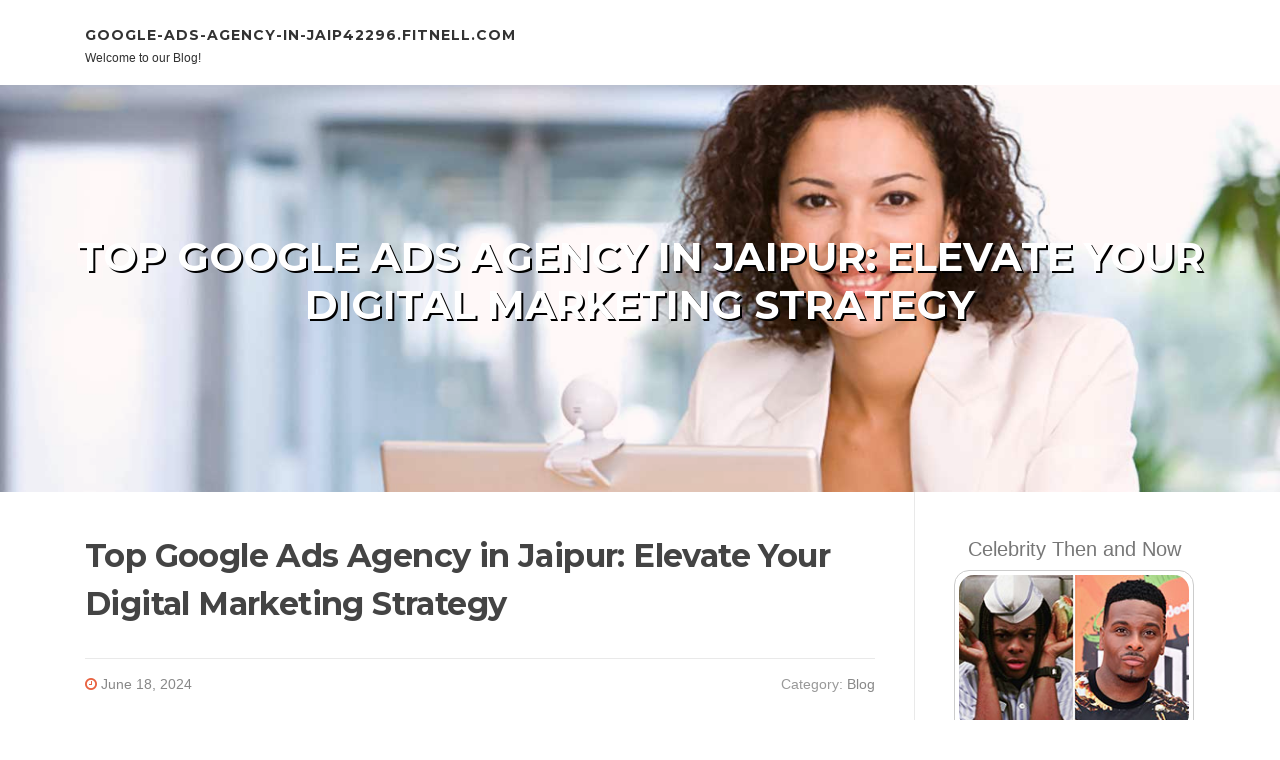

--- FILE ---
content_type: text/html; charset=UTF-8
request_url: https://google-ads-agency-in-jaip42296.fitnell.com/68537217/top-google-ads-agency-in-jaipur-elevate-your-digital-marketing-strategy
body_size: 5268
content:
<!DOCTYPE html>
<html lang="en-US"><head>
<meta charset="UTF-8">
<meta name="viewport" content="width=device-width, initial-scale=1">
<title>Top Google Ads Agency in Jaipur: Elevate Your Digital Marketing Strategy</title>

<script type="text/javascript" src="https://cdnjs.cloudflare.com/ajax/libs/jquery/3.3.1/jquery.min.js"></script>
<script type="text/javascript" src="https://media.fitnell.com/blog/blog.js"></script>

<link rel="stylesheet" id="screenr-fonts-css" href="https://fonts.googleapis.com/css?family=Open%2BSans%3A400%2C300%2C300italic%2C400italic%2C600%2C600italic%2C700%2C700italic%7CMontserrat%3A400%2C700&amp;subset=latin%2Clatin-ext" type="text/css" media="all">
<link rel="stylesheet" href="https://cdnjs.cloudflare.com/ajax/libs/font-awesome/4.6.3/css/font-awesome.min.css">
<link rel="stylesheet" href="https://cdnjs.cloudflare.com/ajax/libs/twitter-bootstrap/4.0.0-alpha/css/bootstrap.min.css">
<link rel="stylesheet" id="screenr-style-css" href="https://media.fitnell.com/blog/images/style.css" type="text/css" media="all">

<link href="https://media.fitnell.com/favicon.ico" rel="shortcut icon" />

<link rel="canonical" href="https://google-ads-agency-in-jaip42296.fitnell.com/68537217/top-google-ads-agency-in-jaipur-elevate-your-digital-marketing-strategy" />
<style type="text/css">@media (min-width: 1200px) {.container {max-width:1140px}}  </style>
</head>

<body class="single single-post postid-4 single-format-standard has-site-title has-site-tagline header-layout-fixed">
<div id="page" class="site"> <a class="skip-link screen-reader-text" href="#content">Skip to content</a>
  <header id="masthead" class="site-header" role="banner">
    <div class="container">
      <div class="site-branding">
        <p class="site-title"><a href="/" style="font-size: 14px;">google-ads-agency-in-jaip42296.fitnell.com</a></p>
        <p class="site-description">Welcome to our Blog!</p>
      </div>
     
    </div>
  </header>
  <section id="page-header-cover" class="section-slider swiper-slider fixed has-image">
    <div class="swiper-container swiper-container-horizontal" data-autoplay="0" style="top: 0px;">
      <div class="swiper-wrapper">
        <div class="swiper-slide slide-align-center activated swiper-slide-active" style="background-image: url('https://media.fitnell.com/blog/images/img08.jpg'); ">
          <div class="swiper-slide-intro" style="opacity: 1;">
            <div class="swiper-intro-inner" style="padding-top: 13%; padding-bottom: 13%; margin-top: 0px;">
              <h2 class="swiper-slide-heading">Top Google Ads Agency in Jaipur: Elevate Your Digital Marketing Strategy</h2>
            </div>
          </div>
          <div class="overlay" style="opacity: 0.45;"></div>
        </div>
      </div>
    </div>
  </section>
  <div id="content" class="site-content">
    <div id="content-inside" class="container right-sidebar">
<div id="primary" class="content-area">
<main id="main" class="site-main" role="main">
   
<article class="post type-post status-publish format-standard hentry category-uncategorized">
  <header class="entry-header">
    <h1 class="entry-title">
      Top Google Ads Agency in Jaipur: Elevate Your Digital Marketing Strategy    </h1>
    <div class="entry-meta"> <span class="posted-on"><i aria-hidden="true" class="fa fa-clock-o"></i>
    <a href="#" rel="bookmark"><time class="entry-date published updated">June 18, 2024</time></a>
    </span><span class="meta-cate">Category: <a href="#">Blog</a></span> </div>
  </header>

  <div class="entry-content">
Best Pay-Per-Click Agency in Jaipur: Elevate Your Online Marketing Approach<br><br>Opening<br>In today's online environment, companies require a robust online presence to succeed. A Google AdWords agency in Jaipur can be your ally in attaining outstanding internet presence and driving focused traffic to your site. Harnessing the capability of Google Ads, these agencies assist businesses reach their prospective clients efficiently.<br><br>Why Opt for a PPC Agency in Jaipur City?<br>Knowledge in Regional Market<br>A Google Ads agency in Jaipur City grasps the local consumer behavior, customer actions, and market movements. This expertise allows them to develop customized ad advertisements that resonate with your intended market, guaranteeing maximum profitability.<br><br>Comprehensive Keyword Analysis<br>Search term study is the core of any successful PPC campaign. Agencies in Jaipur use advanced tools and approaches to find high-performing keywords. This thorough analysis guarantees your ads are displayed for appropriate search queries, drawing in targeted prospects.<br><br>Personalized Ad Advertisements<br>All enterprises is distinct, and so are its marketing requirements. A skilled AdWords firm develops personalized ad strategies suited to your enterprise targets. Whether it's text ads, banner ads, or retargeting, they tailor strategies to generate optimal outcomes.<br><br>Advantages of Choosing a AdWords Agency<br>Economical Advertising<br>PPC enables you to establish a budget that fits your business. Expert agencies manage your ad expenditure effectively, ensuring you obtain the most out of your spend. They continuously observe and tweak campaigns to prevent overspending and enhance gains.<br><br>Enhanced Ad Performance<br>Frequent monitoring and adjustments are crucial for ad efficiency. AdWords companies in Jaipur City perform split testing, examine metrics, and refine ad copies. This ongoing optimization secures your ads perform at their optimal, generating higher CTR and actions.<br><br>Access to Premium Tools<br>Experienced agencies have access to top-tier resources and resources that boost marketing effectiveness. These instruments provide valuable insights into competitive tactics, search term movements, and ad efficiency, allowing firms to refine their approach regularly.<br><br>Primary Services from Google Ads Agencies in Jaipur<br>Search Marketing<br>Search marketing is a essential component of digital advertising. Google Ads agencies specialize in creating and managing search marketing campaigns, ensuring your ads are displayed at the top of search pages for relevant queries.<br><br>Banner Advertising<br>Visual advertisements are a effective approach to increase brand awareness. Companies design eye-catching ads that grab interest and generate visitors to your online platform. They tactically locate these ads on key platforms to engage a larger group.<br><br>Retargeting Strategies<br>Remarketing is a strategy that aims at users who have earlier checked out your website. Companies develop retargeting strategies to re-engage these interested users, encouraging them to complete their purchase.<br><br>Choosing the Ideal AdWords Agency in Jaipur City<br>Assess Their Background<br>Expertise matters when selecting a PPC firm. Consider firms with a proven track record of effective strategies and satisfied clients. Their proficiency in managing various sectors can offer valuable insights for your enterprise.<br><br>Consider Customer Reviews<br>Customer reviews and reviews offer a look at <a href="https://donovanlcsgu.blogkoo.com/top-google-ads-agency-in-jaipur-elevate-your-digital-marketing-strategy-47380136">google ads agency in jaipur</a> the company's trustworthiness and performance. Positive feedback from former clients shows their ability to deliver success and build strong client engagements.<br><br>Evaluate Their Reporting Practices<br>Open reporting is important for tracking marketing effectiveness. Make sure the agency gives comprehensive data on important indicators like click-through rates, sales, and ROI. Consistent feedback help you stay informed and take strategic actions.  </div>
  
  <footer class="entry-footer">
  <a href="https://remove.backlinks.live" target="_blank"><span class="meta-nav"></span>Report this page</a>
  </footer>
</article>

<div class="mfp-hide"><a href="https://nevefzdu873988.fitnell.com/80344114/dr-active-physio-home-care-services-in-hyderabad-your-trusted-partner-for-comprehensive-physiotherapy">1</a><a href="https://louisxnbpa.fitnell.com/80344113/geiles-teenyluder-wird-vom-stiefvater-extrem-hart-rangenommen">2</a><a href="https://tamzinciet896247.fitnell.com/80344112/elevate-your-brand-experience-with-custom-logo-blankets">3</a><a href="https://webdesignaberdareseo31739.fitnell.com/80344111/the-definitive-guide-to-casino-en-ligne-france">4</a><a href="https://sachinbtch253561.fitnell.com/80344110/unleash-your-weight-loss-potential">5</a><a href="https://deviantart88405.fitnell.com/80344109/echo-prime-news-your-trusted-source-for-business-market-startup-insights">6</a><a href="https://dinner-deals-queen-west-t56789.fitnell.com/80344108/the-ultimate-guide-to-dinner-deals-in-toronto-where-to-eat-save-and-savor-tonight">7</a><a href="https://backlinkcheckeronline58035.fitnell.com/80344107/an-easy-manual-to-mental-wellness-and-obtaining-the-correct-help">8</a><a href="https://buyherbalincenseovernight50246.fitnell.com/80344106/the-ultimate-guide-to-liquid-herbal-incense-for-sale">9</a><a href="https://bandar-togel25677.fitnell.com/80344105/mastering-youtube-web-optimization-your-guideline-to-bigger-rankings">10</a><a href="https://keziantyv960003.fitnell.com/80344104/เกมสล-อตยอดน-ยมท-ค-ณห-ามพลาด">11</a><a href="https://craigeffb469302.fitnell.com/80344103/your-local-honda-dealer">12</a><a href="https://buy-cocaine-online-in-uk43544.fitnell.com/80344102/the-halcion-sovepiller-diaries">13</a><a href="https://diegotscz380188.fitnell.com/80344101/menangkan-jackpot-menakjubkan-di-slot-ternakwin">14</a><a href="https://securitycompanyinnewyorkc67542.fitnell.com/80344100/the-smart-trick-of-kitchens-glasgow-that-no-one-is-discussing">15</a></div>

<div id="comments" class="comments-area">
  <div id="respond" class="comment-respond">
    <h3 id="reply-title" class="comment-reply-title">Leave a Reply <small><a rel="nofollow" id="cancel-comment-reply-link" href="#respond" style="display:none;">Cancel reply</a></small></h3>
    <form action="" method="post" id="commentform" class="comment-form" novalidate>
      <p class="comment-notes"><span id="email-notes">Your email address will not be published.</span> Required fields are marked <span class="required">*</span></p>
      <p class="comment-form-comment">
        <label for="comment">Comment</label>
        <textarea id="comment" name="comment" cols="45" rows="8" maxlength="65525" aria-required="true" required></textarea>
      </p>
      <p class="comment-form-author">
        <label for="author">Name <span class="required">*</span></label>
        <input id="author" name="author" type="text" value="" size="30" maxlength="245" aria-required="true" required="required">
      </p>
      <p class="comment-form-email">
        <label for="email">Email <span class="required">*</span></label>
        <input id="email" name="email" type="email" value="" size="30" maxlength="100" aria-describedby="email-notes" aria-required="true" required="required">
      </p>
      <p class="comment-form-url">
        <label for="url">Website</label>
        <input id="url" name="url" type="url" value="" size="30" maxlength="200">
      </p>
      <p class="form-submit">
        <input name="submit" type="submit" id="submit" class="submit" value="Post Comment">
        <input type="hidden" name="comment_post_ID" value="4" id="comment_post_ID">
        <input type="hidden" name="comment_parent" id="comment_parent" value="0">
      </p>
    </form>
  </div>
 
</div></main>
</div>

<div id="secondary" class="widget-area sidebar" role="complementary">
<section id="search-2" class="widget widget_search">
  <form role="search" method="get" class="search-form" action="">
    <label> <span class="screen-reader-text">Search for:</span>
      <input type="search" class="search-field" placeholder="Search …" value="" name="s">
    </label>
    <input type="submit" class="search-submit" value="Search">
  </form>
</section>
<section id="recent-posts-2" class="widget widget_recent_entries">
  <h2 class="widget-title">Links</h2>
  <ul>
    <li><a href="https://fitnell.com/login">Log in</a></li>
    <li><a href="/">Homepage</a></li>
    <li><a href="https://fitnell.com">Start page</a></li>
    <li><a href="https://fitnell.com/signup">Start your own blog</a></li>
    <li><a href="https://fitnell.com/signup">Start your own blog</a></li>
    <li><a href="https://remove.backlinks.live" target="_blank">Report this page</a></li>
  </ul>
</section>
<section id="recent-comments-2" class="widget widget_recent_comments">
  <h2 class="widget-title">Visitors</h2>
  <ul id="recentcomments">
    <li class="recentcomments">585 Visitors</li>
  </ul>
</section>
<section id="archives-2" class="widget widget_archive">
  <h2 class="widget-title">Archives</h2>
  <ul>
    <li><a href="/">2026</a></li>
  </ul>
</section>
<section id="categories-2" class="widget widget_categories">
  <h2 class="widget-title">Categories</h2>
  <ul>
    <li class="cat-item cat-item-1"><a href="#">Blog</a> </li>
  </ul>
</section>
<section id="meta-2" class="widget widget_meta">
  <h2 class="widget-title">Meta</h2>
  <ul>
    <li><a href="https://fitnell.com/login">Log in</a></li>
    <li><a href="#">Entries <abbr title="Really Simple Syndication">RSS</abbr></a></li>
    <li><a href="#">Comments <abbr title="Really Simple Syndication">RSS</abbr></a></li>
    <li><a href="#">WordPress</a></li>
  </ul>
  <span style="width:100px; display:none; height:100px; "><a href="https://fitnell.com/new-posts?1">1</a><a href="https://fitnell.com/new-posts?2">2</a><a href="https://fitnell.com/new-posts?3">3</a><a href="https://fitnell.com/new-posts?4">4</a><a href="https://fitnell.com/new-posts?5">5</a></span>
  <span style="display: none;"><a href="https://fitnell.com/forum">forum</a></span>
</section>
</div>
      
    </div>
  </div>
  
<footer id="colophon" class="site-footer">
<div class=" site-info">
  <div class="container">
    <div class="site-copyright"> Copyright © 2026 <a href="https://fitnell.com" rel="home">fitnell.com</a>. All Rights Reserved. </div>
    <div class="theme-info"> <a href="https://fitnell.com/contact" style="margin-right:50px;">Contact Us</a> Theme by FameThemes</div>
  </div>
</div>
</footer>
</div>

<script defer src="https://static.cloudflareinsights.com/beacon.min.js/vcd15cbe7772f49c399c6a5babf22c1241717689176015" integrity="sha512-ZpsOmlRQV6y907TI0dKBHq9Md29nnaEIPlkf84rnaERnq6zvWvPUqr2ft8M1aS28oN72PdrCzSjY4U6VaAw1EQ==" data-cf-beacon='{"version":"2024.11.0","token":"d5069e69d47e44b4ba07d2112eb90ffe","r":1,"server_timing":{"name":{"cfCacheStatus":true,"cfEdge":true,"cfExtPri":true,"cfL4":true,"cfOrigin":true,"cfSpeedBrain":true},"location_startswith":null}}' crossorigin="anonymous"></script>
</body>
</html>